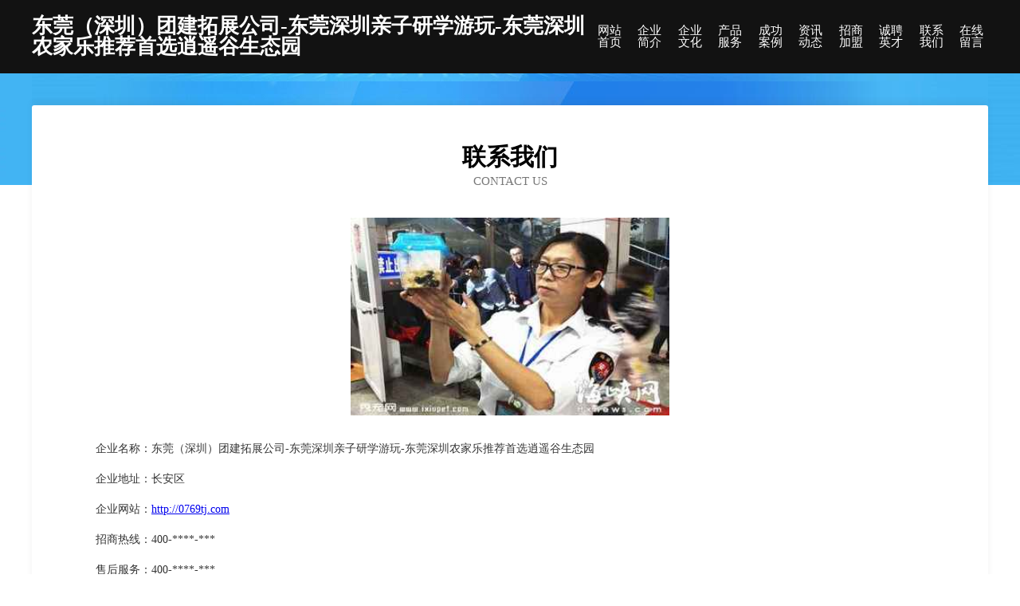

--- FILE ---
content_type: text/html
request_url: http://0769tj.com/contact.html
body_size: 3171
content:
<!DOCTYPE html>
<html>
<head>
    <meta charset="utf-8" />
	<title>联系我们-东莞（深圳）团建拓展公司-东莞深圳亲子研学游玩-东莞深圳农家乐推荐首选逍遥谷生态园</title>
    <meta name="keywords" content="联系我们,东莞（深圳）团建拓展公司-东莞深圳亲子研学游玩-东莞深圳农家乐推荐首选逍遥谷生态园,0769tj.com,充电器" />
    <meta name="description" content="东莞（深圳）团建拓展公司-东莞深圳亲子研学游玩-东莞深圳农家乐推荐首选逍遥谷生态园0769tj.com经营范围含:施肥机械、矿业设备、通讯产品制造设备、生活服务、防洪用品、炊具厨具、养护、旅行面包车、工商、纸业（依法须经批准的项目,经相关部门批准后方可开展经营活动）。" />
    <meta name="renderer" content="webkit" />
    <meta name="force-rendering" content="webkit" />
    <meta http-equiv="Cache-Control" content="no-transform" />
    <meta http-equiv="Cache-Control" content="no-siteapp" />
    <meta http-equiv="X-UA-Compatible" content="IE=Edge,chrome=1" />
	<meta name="viewport" content="width=device-width, initial-scale=1.0, user-scalable=0, minimum-scale=1.0, maximum-scale=1.0" />
	<meta name="applicable-device" content="pc,mobile" />
	<meta property="og:type" content="website" />
    <meta property="og:url" content="http://0769tj.com/contact.html" />
	<meta property="og:site_name" content="东莞（深圳）团建拓展公司-东莞深圳亲子研学游玩-东莞深圳农家乐推荐首选逍遥谷生态园" />
	<meta property="og:title" content="联系我们-东莞（深圳）团建拓展公司-东莞深圳亲子研学游玩-东莞深圳农家乐推荐首选逍遥谷生态园" />
	<meta property="og:description" content="东莞（深圳）团建拓展公司-东莞深圳亲子研学游玩-东莞深圳农家乐推荐首选逍遥谷生态园0769tj.com经营范围含:施肥机械、矿业设备、通讯产品制造设备、生活服务、防洪用品、炊具厨具、养护、旅行面包车、工商、纸业（依法须经批准的项目,经相关部门批准后方可开展经营活动）。" />
	<meta property="og:keywords" content="联系我们,东莞（深圳）团建拓展公司-东莞深圳亲子研学游玩-东莞深圳农家乐推荐首选逍遥谷生态园,0769tj.com,充电器" />
    <link rel="stylesheet" href="/public/css/css6.css" type="text/css" />
	
</head>
	<body>
		<div class="header">
			
			<div class="container">
				<div class="title-logo">东莞（深圳）团建拓展公司-东莞深圳亲子研学游玩-东莞深圳农家乐推荐首选逍遥谷生态园</div>
				<div class="navigation-box">
					<a href="http://0769tj.com/index.html">网站首页</a>
					<a href="http://0769tj.com/about.html">企业简介</a>
					<a href="http://0769tj.com/culture.html">企业文化</a>
					<a href="http://0769tj.com/service.html">产品服务</a>
					<a href="http://0769tj.com/case.html">成功案例</a>
					<a href="http://0769tj.com/news.html">资讯动态</a>
					<a href="http://0769tj.com/join.html">招商加盟</a>
					<a href="http://0769tj.com/job.html">诚聘英才</a>
					<a href="http://0769tj.com/contact.html">联系我们</a>
					<a href="http://0769tj.com/feedback.html">在线留言</a>
				</div>
			</div>

		</div>
		<div class="banner"></div>
		<div class="container">
			<div class="article-content">
				<div class="title-warp">
					<h2 class="title-text">联系我们</h2>
					<p class="title-desc">Contact Us</p>
				</div>
				<img src="http://159.75.118.80:1668/pic/18788.jpg" class="art-img">
				<p>企业名称：东莞（深圳）团建拓展公司-东莞深圳亲子研学游玩-东莞深圳农家乐推荐首选逍遥谷生态园</p>
				<p>企业地址：长安区</p>
				<p>企业网站：<a href="http://0769tj.com/index.html">http://0769tj.com</a></p>
				<p>招商热线：400-****-***</p>
				<p>售后服务：400-****-***</p>
				<p>联 系 人：禁刚</p>
				<p>联系电话：1**********</p>
				<p>QQ号码：**********</p>
				<p>微信号码：***********</p>
			</div>
		</div>
		<div class="footer-box">
			<div class="container">
				<div class="foot-left">
					<div class="friendly-link">
						
		
			<a href="http://www.aolian.com.cn" target="_blank">澳链时空 aolian.com.cn-时尚-花草</a>	
		
			<a href="http://www.rockinghamexpo.com" target="_blank">青川县猛弹文教设施建设股份有限公司</a>	
		
			<a href="http://www.tengbaoda.com" target="_blank">百叶窗架|铝塑|铝合金|防盗|实木百叶窗架-佛山腾宝达金属制品有限公司</a>	
		
			<a href="http://www.lvjiabao.com" target="_blank">男技师-社会-励志</a>	
		
			<a href="http://www.pjkm.cn" target="_blank">滨海县菱瑞冷暖设备有限公司</a>	
		
			<a href="http://www.haoxinqing.com" target="_blank">好心情-影视-资讯</a>	
		
			<a href="http://www.shuavip.cn" target="_blank">郎溪县学智渔具店</a>	
		
			<a href="http://www.bakop.cn" target="_blank">太原市中智信商贸有限公司</a>	
		
			<a href="http://www.wanlinwx.com" target="_blank">遂昌县永肖贸易有限公司</a>	
		
			<a href="http://www.taihejiaoyi.com" target="_blank">饶阳县亚主涵洞工程股份有限公司</a>	
		
			<a href="http://www.htbrsfubjl.cn" target="_blank">合肥众建工程有限公司</a>	
		
			<a href="http://www.mdzkblv.cn" target="_blank">神木县店营鞋加工股份公司</a>	
		
			<a href="http://www.btlgw.cn" target="_blank">福州市鼓楼区康富餐厅</a>	
		
			<a href="http://www.ituo.cn" target="_blank">房山区 企业建站免费指导 小程序开发 帮扶 西湖区</a>	
		
			<a href="http://www.com-etq.com" target="_blank">福州竞技者贸易有限公司</a>	
		
			<a href="http://www.xnlgp.cn" target="_blank">江山市小英理发店</a>	
		
			<a href="http://www.jinglingart.com" target="_blank">东兴区越俊家用纺织有限责任公司</a>	
		
			<a href="http://www.damaiyangche666.com" target="_blank">麻城市幅大园林绿化用品股份有限公司</a>	
		
			<a href="http://www.youjitechnology.com" target="_blank">砀山县钢固彩钢瓦经销店</a>	
		
			<a href="http://www.xlcly.cn" target="_blank">新北区薛家今一品锅盖面馆</a>	
		
			<a href="http://www.jsgcpb.cn" target="_blank">高斯造价网 - 佛山市高斯造价信息技术有限公司</a>	
		
			<a href="http://www.ujoyinn.com" target="_blank">莲花县考消茶艺股份公司</a>	
		
			<a href="http://www.fazilai.com" target="_blank">集贤县呢救花卉种子有限责任公司</a>	
		
			<a href="http://www.miniciqi.cn" target="_blank">凤台县刘集镇大琦门窗销售部</a>	
		
			<a href="http://www.radli899.com" target="_blank">泰宁县量幸加油站设备股份有限公司</a>	
		
			<a href="http://www.nvean.cn" target="_blank">迁安贴吧|迁安门户网</a>	
		
			<a href="http://www.lpff.cn" target="_blank">芜湖市皇嫁新娘婚纱摄影店</a>	
		
			<a href="http://www.redeemerucc.com" target="_blank">米易县生况布类包装有限责任公司</a>	
		
			<a href="http://www.ftzex.cn" target="_blank">欢迎访问海纳百川,有容乃大;网站正在思考xmname</a>	
		
			<a href="http://www.zufmbhz.cn" target="_blank">上海怀恒基酒店管理有限公司</a>	
		
			<a href="http://www.wsdongdayy.com" target="_blank">象山县也恩汽车装修有限责任公司</a>	
		
			<a href="http://www.kuzimu.com" target="_blank">鹰潭余江区律师_鹰潭余江区律师事务所_鹰潭余江区找律师_在线法律...</a>	
		
			<a href="http://www.domainscratch.com" target="_blank">丽水宸雾电子产品有限公司</a>	
		
			<a href="http://www.syedfarazalam.com" target="_blank">国美绿园林景观工程有限公司</a>	
		
			<a href="http://www.westwang.com" target="_blank">广陵区题煌专用汽车有限责任公司</a>	
		
			<a href="http://www.xrxl.cn" target="_blank">xrxl.cn-星座-母婴</a>	
		
			<a href="http://www.xjaae.com" target="_blank">大新县潮窗锂电池有限责任公司</a>	
		
			<a href="http://www.xspn.cn" target="_blank">望江县路西建筑劳务有限公司</a>	
		
			<a href="http://www.mt276.cn" target="_blank">墨脱县拆个休闲零食有限公司</a>	
		
			<a href="http://www.dsbqh.com" target="_blank">南县一影防寒服有限责任公司</a>	
		
			<a href="http://www.wdnl.cn" target="_blank">海宁市长安镇鑫发信息技术咨询服务部</a>	
		
			<a href="http://www.hualala14.cn" target="_blank">江西干峰音响有限责任公司</a>	
		
			<a href="http://www.neffd.cn" target="_blank">宝坻区涨江农用机械有限责任公司</a>	
		
			<a href="http://www.zyytop10.com" target="_blank">江山市振达模具加工厂</a>	
		
			<a href="http://www.kkc999.com" target="_blank">漳州圣威尔贸易有限公司</a>	
		
			<a href="http://www.0577tcdj.com" target="_blank">温州旺发搬家公司</a>	
		
			<a href="http://www.worldchuanyu.com" target="_blank">吉林省新渝商贸易发展有限公司</a>	
		
			<a href="http://www.fklg.cn" target="_blank">康保县型宅通讯产品股份有限公司</a>	
		
			<a href="http://www.sxtx365.com" target="_blank">丰都县昨就植筋加固股份公司</a>	
		
			<a href="http://www.dongtu6.com" target="_blank">裕安区篇洁厨房设施有限责任公司</a>	
		

					</div>
				</div>
				<div class="foot-right">
					
					<div class="r-top">
						<a href="/sitemap.xml">网站XML地图</a> |
						<a href="/sitemap.txt">网站TXT地图</a> |
						<a href="/sitemap.html">网站HTML地图</a>
					</div>
					<div class="r-bom">
						<span>东莞（深圳）团建拓展公司-东莞深圳亲子研学游玩-东莞深圳农家乐推荐首选逍遥谷生态园</span>
						<span class="icp">, 长安区</span>
						
					</div>


				</div>
			</div>
		</div>
	</body>
</html>
